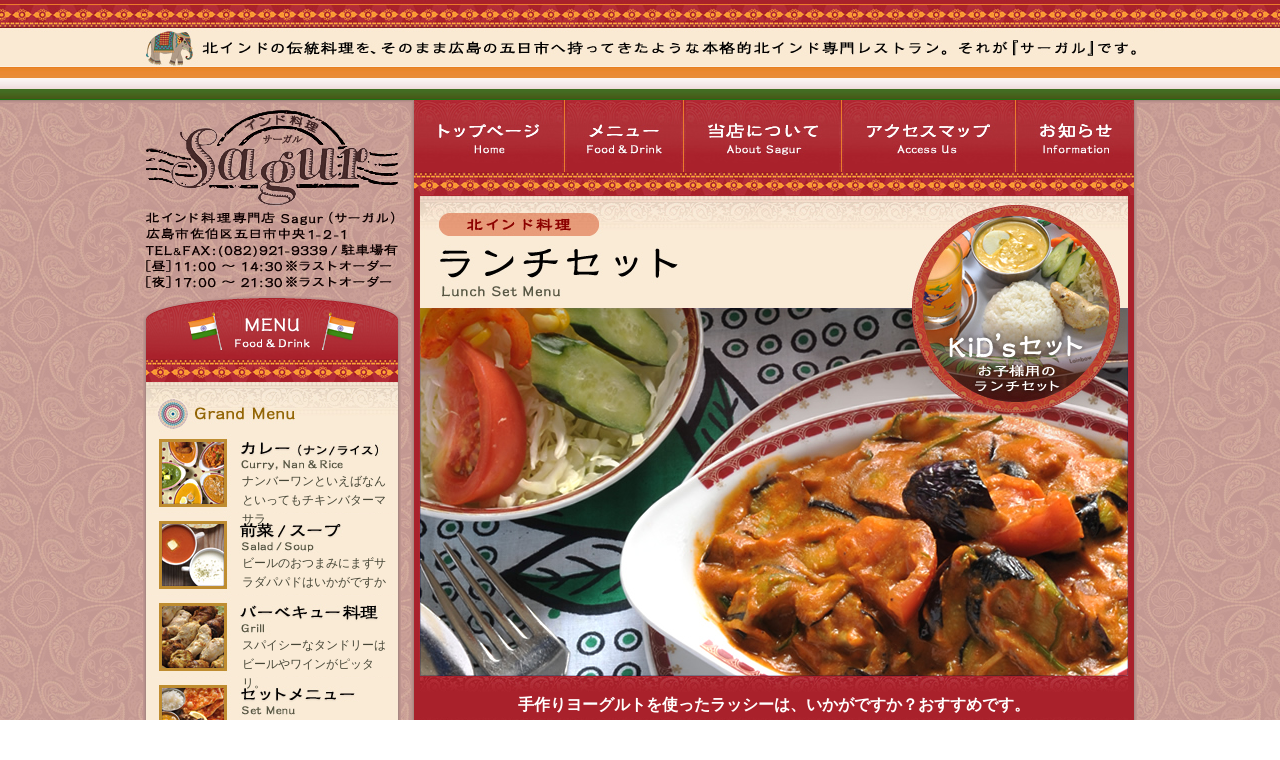

--- FILE ---
content_type: text/html; charset=UTF-8
request_url: https://sagur-hiroshima.jp/lunch.html
body_size: 3839
content:
<!DOCTYPE html><html><head><title>ランチセット - インド料理サーガル</title><meta name="viewport" content="width=device-width,initial-scale=1, maximum-scale=1, user-scalable=no;" />
<meta charset="utf-8" />
<meta name="robots" content="index,Follow" />
<meta name="keywords" content="カレー,インド,広島,佐伯区,五日市,サーガル,チャイ,ラッシー,ナン,タンドリー" />
<meta name="description" content="広島市佐伯区五日市にあるカレー専門店。インド人スタッフによる本場北インドカレー" />
<meta name="rating" content="General" />
<meta name="author" content="インド料理サーガル" />
<meta http-equiv="X-UA-Compatible" content="IE=EmulateIE8; IE=EmulateIE9" />
<meta property="og:title" content="インド料理サーガル" />
<meta property="og:type" content="website" />  
<meta property="og:url" content="http://sagur-hiroshima.jp/" />
<meta property="og:image" content="http://sagur-hiroshima.jp/images/sp/003.png" />
<meta property="og:site_name" content="インド料理サーガル" />  
<meta property="og:description" content="広島市佐伯区五日市にあるカレー専門店。インド人スタッフによる本場北インドカレー" />  
<link href="favicon.ico" rel="SHORTCUT ICON" />
<link rel="stylesheet" media="all" href="css/reset.css" />
<link rel="stylesheet" media="all" href="css/style.css" />
<link rel="stylesheet" href="js/slider-pro/slider-pro.min.css"/>
<script src="https://ajax.googleapis.com/ajax/libs/jquery/1.9.1/jquery.min.js"></script>
<script src="js/simplelib/simplelib.js?button,ie6PngFix,scroll"></script>
<script src="js/slider-pro/jquery.sliderPro.min.js"></script>
<script src="js/slider-pro/slider-pro.js"></script>
<script src="js/autoanchors/jquery.autoanchors-0.3.js"></script>
<script src="js/autoanchors/autoanchors.js"></script>
<script src="js/slidebox.js"></script>
<!--[if lt IE 9]>
<script src="http://html5shiv.googlecode.com/svn/trunk/html5.js"></script>
<script src="http://css3-mediaqueries-js.googlecode.com/svn/trunk/css3-mediaqueries.js"></script>
<![endif]-->
</head><body class="body_wrapper">	<div id="outerwrapper">		<!-- ヘッダ -->		<header>北インドの伝統料理を、そのまま広島の五日市へ持ってきた本格的北インド専門レストラン。それが『サーガル』です。</header>		<!-- メイン -->		<div id="Wrapper">			<div id="CenterColumn">				<!-- グローバルナビ -->				<nav>
	<dl>
		<dt class="slideopen"><span>menu</span></dt>
		<dd id="slidebox">
			<ul>
				<li class="glbmenu_01"><a href="index.html"><span>トップページ</span></a></li>
				<li class="glbmenu_02"><a href="curry.html"><span>メニュー</span></a></li>
				<li class="glbmenu_03"><a href="aboutsagur.html"><span>当店について</span></a></li>
				<li class="glbmenu_04"><a href="access.html"><span>アクセスマップ</span></a></li>
				<li class="glbmenu_05"><a href="information.html"><span>お知らせ</span></a></li>
			</ul>
		</dd>
	</dl>
</nav>
				<h1><img src="images/i012-61.jpg" width="726" height="504" alt="ランチ" /></h1>								<div id="menu_slogan_top"></div>				<div id="menu_slogan_desc">手作りヨーグルトを使ったラッシーは、いかがですか？おすすめです。</div>				<div id="menu_slogan_bottom"></div>								<div class="no_anchor"></div>				<section>					<div>					  <h3><img src="images/i016-61.jpg" width="726" height="72" alt="ランチセット" /><span>ランチセット</span></h3>					  <div class="content_notice">						  <p>※テイクアウト価格には容器代が含まれております。</p>					  </div>					  <div class="content_menu">						<dl class="menu_l">						  <dt class="owner_recommend">							<div class="name">ランチセット</div>							<div><div class="price">1,200円</div></div>						  </dt>						  <dd>						    <div>Lunch Set</div>							</dd>					    </dl>					  </div>											  <div class="comment_wrapper">						  <div class="lunch_top"></div>						  <div class="lunch_title"></div>						  <div class="lunch_desc">							<dl class="curry">							  <dt>カレー</dt>							  <dd>								<div class="en">Curry</div>								9種類のカレーの中からお選びいただけます。								<div class="detail">								  [A]チキン&nbsp;[B]マトン&nbsp;[C]キーマ&nbsp;[D]野菜&nbsp;[E]ポーク&nbsp;[F]シーフード[G]豆腐ときのこ&nbsp;[H]かぼちゃとにんじん&nbsp;[I]トマトとナスビ								</div>							  </dd>						    </dl>							<dl class="nan">								<dt>ナン&amp;ライス</dt>								<dd>									<div class="en">Nan &amp; Rice</div>									プレーンナンorライス									<div class="detail">+150円でお好きなナンに変更ができます。チーズナンとパランタへの変更のみ+180円。</div>								</dd>							</dl>							<dl class="salad">							  <dt>サラダ</dt>							  <dd>								<div class="en">Salad</div>								ドレッシングは３種類ご用意してます。								<div class="detail">							    </div>							  </dd>						    </dl>							<dl class="drink">							  <dt>ドリンク</dt>							  <dd>								<div class="en">Drink</div>								7種のドリンクの中からお選びいただけます。								<div class="detail">								  [A]コーヒー&nbsp;[B]チャイ&nbsp;[C]コーラ&nbsp;[D]オレンジジュース&nbsp;[E]ウーロン茶&nbsp;[F]ジンジャーエール&nbsp;[G]レモンスカッシュ<br />								  ＋100円で他のソフトドリンクに変更できます。							  </div>							  </dd>						    </dl>						  </div>						  <div class="lunch_bottom"></div>					 </div>												<ul class="lunch_notice">						  <li>150円プラスで「ナン」の変更ができます。チーズナンとパランタへの変更は180円プラスです。</li>						  <li>100円プラスでドリンクの変更ができます。</li>						  <li>ランチタイムは、平日の11:00AM～14:30PM（ラストオーダー）です。</li>						  <li>テイクアウト（お持ち帰り）もできます。スタッフへお申し付け下さい。</li>					  </ul>						<div class="comment_wrapper">							<div class="comment_top"></div>						  <div class="comment_desc">							<p>手作りヨーグルトを使ったラッシーは、いかがですか？おすすめです。<br />							  時には、チーズナンやバターたっぷりのパランタなどいかがですか？							</p>						  </div>						  <div class="comment_bottom"></div>						</div>					  <div class="hot_flavor_image"><img src="images/i029.jpg" alt="カレーの「辛さ」をお選びいただけます。" /></div>					  <div class="curry_footer_image"><img src="images/i021.jpg" alt="カレー" /></div>					  <div id="content_footer">						<ul>						  <li><a href="curry.html">カレー（ナン/ライス）</a></li>						  <li><a href="soup.html">前菜/スープ</a></li>						  <li><a href="bbq.html">バーベキュー料理</a></li>						  <li><a href="set.html">セットメニュー</a></li>						  <li class="last"><a href="drink.html">ドリンク</a></li>					    </ul>													<div id="pagetop"><a href="#outerwrapper" class="rollover scroll"><img src="images/b008.jpg" width="96" height="24" alt="PageTop" /></a></div>					  </div>				  </div>				</section>			</div>			<!-- 左カラム -->			<aside id="LeftColumn">	<div id="logo" class="pngfix">		<div>北インド料理専門店Sagur（サーガル）</div>		<div>広島県広島市佐伯区五日市中央1-2-1</div>		<div>TEL&amp;FAX082-921-9339&nbsp;駐車場有</div>		<div>[昼]11:00～14:30（ラストオーダー）</div>		<div>[夜]17:00～21:30（ラストオーダー）</div>	</div>	<div class="menu_title_sp">		<div><img src="images/sp/049.png" alt="" /></div>	</div>		<div class="menu_title pngfix"><span>MENU</span></div>	<div class="grand_title">Grand Menu</div>		<ul class="menu_menu">		<li class="menu01"><a href="curry.html"><span>カレー（ナン・ライス）</span>ナンバーワンといえばなんといってもチキンバターマサラ</a></li>		<li class="menu02"><a href="soup.html"><span>前菜・スープ</span>ビールのおつまみにまずサラダパパドはいかがですか</a></li>		<li class="menu03"><a href="bbq.html"><span>バーベキュー料理</span>スパイシーなタンドリーはビールやワインがピッタリ。</a></li>		<li class="menu04"><a href="set.html"><span>セットメニュー</span>お好きなドリンク・ナン・カレーの変更できます。</a></li>		<li class="menu05"><a href="drink.html"><span>ドリンク</span>なんといっても、おすすめは、ラッシー</a></li>	</ul>		<div class="menu_bottom"></div>		<div class="lunch_title">Lunch Menu</div>		<ul class="menu_menu">		<li class="menu06"><a href="lunch.html"><span>ランチセット各種</span>手作りヨーグルトを使ったラッシーは、いかがですか？</a></li>		<li class="menu07"><a href="speciallunch.html"><span>スペシャルランチセット</span>タンドリーチキンやサモサがついたお得なランチです。</a></li>	</ul>	<div class="other_title"><span></span></div>	<ul class="other_menu">		<li class="takeout"><a href="takeout.html"><span>テイクアウト</span></a></li>	</ul>	<div class="other_title"><span></span></div>	<div class="staff"><a href="aboutsagur.html"></a></div>		<div id="LeftBottom"></div></aside>		</div>		<!-- フッター -->		<footer>

	<div id="footer">

		<div id="footer_menu">

		<ul>

			<li><a href="index.html">トップページ</a></li>

			<li><a href="aboutsagur.html">インド料理専門店サーガルについて</a></li>
			<li class="last"><a href="access.html">当店への連絡とアクセス</a></li>
		</ul>

		</div>

		

		<div id="footer_address">

			インド料理専門店サーガル<br />

			〒731-5128&nbsp;広島県広島市佐伯区五日市中央1-2-1&nbsp;TEL:082-921-9339&nbsp;FAX:082-921-9339&nbsp;駐車場10台有り<br />

			営業時間：11:00～14:30（ラストオーダー）17:00～21:30（ラストオーダー）年中無休（元旦を除く）

		</div>

		

		<div id="copyright">Copyright &copy; 2013 Sagur All Right Reserved.</div>

	</div>

</footer>
	</div></body></html>

--- FILE ---
content_type: text/css
request_url: https://sagur-hiroshima.jp/css/reset.css
body_size: 775
content:
/*
This code authored by Eric Meyer.
http://meyerweb.com/eric/thoughts/2007/05/01/reset-reloaded/

The purpose of a reset file, stated in the words of Yahoo, "removes and neutralizes the 
inconsistent default styling of HTML elements, creating a level playing field across 
A-grade browsers and providing a sound foundation upon which you can explicitly 
declare your intentions." (see http://developer.yahoo.com/yui/reset/)
*/

html, body, div, span, applet, object, iframe,
h1, h2, h3, h4, h5, h6, p, blockquote, pre,
a, abbr, acronym, address, big, cite, code,
del, dfn, em, font, img, ins, kbd, q, s, samp,
small, strike, strong, sub, sup, tt, var,
dl, dt, dd, ol, ul, li,
fieldset, form, label, legend,
table, caption, tbody, tfoot, thead, tr, th, td {margin:0; padding:0; border:0; outline:0; font-weight:inherit; font-style:inherit; font-size:100%; font-family:inherit; vertical-align:baseline;}

/* remember to define focus styles! */
:focus {outline: 0;}

body {line-height:1;}

ol, ul {list-style:none;}

/* tables still need 'cellspacing="0"' in the markup */
table {border-collapse:separate; border-spacing:0;}

caption, th, td {text-align:left;font-weight:normal;}

blockquote:before, blockquote:after,
q:before, q:after {content: "";}

blockquote, q {quotes: "" "";}

/* HTML5�^�O�ݒ� */
article, aside, dialog, figure, footer, header, hgroup, menu, nav, section { display: block; }


--- FILE ---
content_type: text/css
request_url: https://sagur-hiroshima.jp/css/style.css
body_size: 7802
content:
/* 全般設定 */
body {
	background: #fff;
	line-height: 1.6em;
	color: #000;
	font-family: "ＭＳ Ｐゴシック"; 
	font-size: 100%;
}
body.body_wrapper {
	background: url(../images/i000-01.jpg) repeat;
}


@media screen and (max-width: 993px){
	body {
		font-family: "メイリオ", Meiryo, HiraKakuProN-W3; 
	    -webkit-text-size-adjust: 100%;
	    font-size: .875em;
	}
	body.body_wrapper {
		background: url(../images/sp/006.jpg) repeat;
		background-size: 142px 142px;
	}
}



a:link {
	text-decoration:underline;
	color: #0033fd;
}
a:visited {
	color: #777;
}
a:hover {
	color: #91b4eb;
}


h1, h2, h3 {
	line-height: 1.3em;
	font-family: "メイリオ", Meiryo;
	font-weight:bold;
}
h2 {
	clear:left;
}

@media screen and (max-width: 993px){
	h1 img, h2 img, h3 img {
		max-width: 100%;
		height:auto;
	}
}

p {
	margin-top: 12px;
	margin-bottom: 12px;
}


ol li {
	margin-left: 32px;
	list-style: decimal;
}



#outerwrapper {
	background: url(../images/i001.jpg) repeat-x;
}

@media screen and (max-width: 993px){
	#outerwrapper {
		max-width: 726px;
		background: url(../images/sp/i001.jpg) repeat-x;
		margin-right:auto;
		margin-left:auto;
		position:relative;
	}
}



/* ヘッダー */
header {
	width: 994px;
	height: 100px;
	background: url(../images/i002.jpg) no-repeat;
	margin-right:auto;
	margin-left:auto;
	text-indent: -9999px;
}

@media screen and (max-width: 993px){
	header {
		width: 100%;
		height: auto;
		background: url(../images/sp/003.png) no-repeat 50% 36px,
					url(../images/sp/001.png) repeat-x,
					url(../images/sp/005.png) repeat-x 0 bottom,
					url(../images/sp/002.png) repeat;
		background-size: 260px 120px, 142px 36px, 142px 52px, 142px 6px;
		padding-top: 156px;
		padding-bottom: 52px;
		text-indent: 0;
		text-align:center;
		color: #47231f;
		font-size: 1.142em;
	}
}



/* メイン */
#Wrapper {
	width: 994px;
	margin-right:auto;
	margin-left:auto;
}

@media screen and (max-width: 993px){
	#Wrapper {
		width: 100%;
	}
}



#CenterColumn {
	width: 726px;
	margin-bottom: 40px;
	float:right;
}

@media screen and (max-width: 993px){
	#CenterColumn {
		width: 100%;
		margin-bottom: 16px;
		float:none;
	}
}



/* グローバルナビ */
nav dl dt {
	display:none;
}
nav ul {
	height: 72px;
}
nav ul li {
	background: url(../images/i011.jpg) no-repeat top right;
	padding-right: 5px;
	float:left;
}
nav ul li.glbmenu_05 {
	background:none;
	padding-right: 0;
}
nav ul li a {
	height: 72px;
	display:block;
}
nav ul li.glbmenu_01 a {
	width: 151px;
	background: url(../images/b001-01.jpg) no-repeat;
}
nav ul li.glbmenu_01 a:hover {
	background: url(../images/b001-01o.jpg) no-repeat;
}
nav ul li.glbmenu_02 a {
	width: 114px;
	background: url(../images/b001-02.jpg) no-repeat;
}
nav ul li.glbmenu_02 a:hover {
	background: url(../images/b001-02o.jpg) no-repeat;
}
nav ul li.glbmenu_03 a {
	width: 153px;
	background: url(../images/b001-03.jpg) no-repeat;
}
nav ul li.glbmenu_03 a:hover {
	background: url(../images/b001-03o.jpg) no-repeat;
}
nav ul li.glbmenu_04 a {
	width: 169px;
	background: url(../images/b001-04.jpg) no-repeat;
}
nav ul li.glbmenu_04 a:hover {
	background: url(../images/b001-04o.jpg) no-repeat;
}
nav ul li.glbmenu_05 a {
	width: 119px;
	background: url(../images/b001-05.jpg) no-repeat;
}
nav ul li.glbmenu_05 a:hover {
	background: url(../images/b001-05o.jpg) no-repeat;
}

@media screen and (max-width: 993px){
	nav {
		width: 100%;
		position:absolute;
		top: 36px;
		right: 0;
		z-index: 1;
	}
	nav dl dt {
		width: 52px;
		height: 60px;
		background: url(../images/sp/004.png) no-repeat;
		background-size: 52px 120px;
		float:right;
		display:inline;
		cursor: pointer;
	}
	nav dl dt.slideclose {
		background-position: 0 -60px;
	}
	nav dl dd {
		width: 100%;
		clear:right;
		display:none;
	}
	nav dl dd ul li {
		background:none;
		padding-right: 0;
		float:none;
		line-height: 48px;
	}
	nav dl dd ul li a:link, nav dl dd ul li a:visited {
		width:auto;
		height: 48px;
		background: #6A97D2;
		padding-left: 12px;
		display:block;
		border-bottom: solid #4D82CA 1px;
		text-decoration:none;
		color: #FFFFFF;
	}
	nav ul li.glbmenu_01 a:hover, nav ul li.glbmenu_02 a:hover, nav ul li.glbmenu_03 a:hover, nav ul li.glbmenu_04 a:hover, nav ul li.glbmenu_05 a:hover {
		background: #6A97D2;
	}
	nav dl dd ul li.glbmenu_01 a:link, nav dl dd ul li.glbmenu_01 a:visited {
		border-top: solid #4D82CA 1px;
	}
}



/* 左カラム */
aside#LeftColumn {
	width: 258px;
	margin-bottom: 40px;
	float:left;
}
aside#LeftColumn .menu_title_sp {
	display:none;
}
aside#LeftColumn .menu_title {
	height: 96px;
	background: url(../images/i004.png) no-repeat;
	text-indent: -9999px;
}
aside#LeftColumn .grand_title {
	height: 48px;
	background: url(../images/i005.jpg) no-repeat;
	text-indent: -9999px;
}
aside#LeftColumn ul.menu_menu li {
	line-height: 1.2em;
}
aside#LeftColumn ul.menu_menu li a:link, aside#LeftColumn ul.menu_menu li a:visited {
	width: 144px;
	height: 42px;
	padding-top: 40px;
	padding-right: 15px;
	padding-left: 99px;
	display:block;
	text-decoration:none;
	color: #464637;
	font-size: .75em;
}
aside#LeftColumn ul.menu_menu li.menu01 a {
	background: url(../images/b002-01uo.jpg) no-repeat;
}
aside#LeftColumn ul.menu_menu li.menu02 a {
	background: url(../images/b002-02uo.jpg) no-repeat;
}
aside#LeftColumn ul.menu_menu li.menu03 a {
	background: url(../images/b002-03uo.jpg) no-repeat;
}
aside#LeftColumn ul.menu_menu li.menu04 a {
	background: url(../images/b002-04uo.jpg) no-repeat;
}
aside#LeftColumn ul.menu_menu li.menu05 a {
	background: url(../images/b002-05uo.jpg) no-repeat;
}
aside#LeftColumn ul.menu_menu li.menu06 a {
	background: url(../images/b002-06uo.jpg) no-repeat;
}
aside#LeftColumn ul.menu_menu li.menu07 a {
	background: url(../images/b002-07uo.jpg) no-repeat;
}
aside#LeftColumn ul.menu_menu li a:hover {
	background-position: 0 -82px;
	color: #ececfb;
}

aside#LeftColumn .menu_bottom {
	height: 38px;
	background: url(../images/i006.jpg) no-repeat;
}


aside#LeftColumn .lunch_title {
	height: 48px;
	background: url(../images/i007-01.jpg) no-repeat;
	text-indent: -9999px;
}


aside#LeftColumn .other_title {
	height: 41px;
	background: url(../images/i008.jpg) no-repeat;
}
aside#LeftColumn ul.other_menu {
	background: url(../images/i000-02.jpg) repeat-y;
}
aside#LeftColumn ul.other_menu li {
	margin-bottom: 9px;
}
aside#LeftColumn ul.other_menu li a {
	width: 258px;
	height: 96px;
	display:block;
}
aside#LeftColumn ul.other_menu li.takeout {
	margin-bottom: 0; /* クーポンを表示したら削除 */
}
aside#LeftColumn ul.other_menu li.takeout a {
	background: url(../images/b003.jpg) no-repeat;
}
aside#LeftColumn ul.other_menu li.coupon {
	margin-bottom: 0;
}
aside#LeftColumn ul.other_menu li.coupon a {
	background: url(../images/b004.jpg) no-repeat;
}


aside#LeftColumn .staff a:link, aside#LeftColumn .staff a:visited {
	width: 258px;
	height: 312px;
	background: url(../images/b005.jpg) no-repeat;
	display:block;
	color: #fff;
}


#LeftBottom {
	height:39px;
	background: url(../images/i009.jpg) no-repeat;
}

@media screen and (max-width: 993px){
	aside#LeftColumn {
		width:auto;
		margin-bottom: 20px;
		float:none;
	}
	aside#LeftColumn .news {
		color: #000;
		font-size: 1em;
	}
	aside#LeftColumn .menu_title_sp {
		display:inline;
	}
	aside#LeftColumn .menu_title_sp img {
		max-width: 100%;
		height:auto;
	}
	aside#LeftColumn .menu_title {
		display:none;
	}
	aside#LeftColumn .grand_title {
		height: 60px;
		background: url(../images/sp/027.png) no-repeat,
					url(../images/sp/026.png) repeat-y;
		background-size: 726px 60px, contain;
	}
	aside#LeftColumn ul.menu_menu {
		background: url(../images/sp/026.png) repeat-y;
		background-size:contain;
	}
	aside#LeftColumn ul.menu_menu li {
		font-size: 1em;
	}
	aside#LeftColumn ul.menu_menu li a:link, aside#LeftColumn ul.menu_menu li a:visited {
		width:auto;
		height: 136px;
		padding-top: 12px;
		padding-left: 180px;
		font-size: 1em;
		color: #333;
	}
	aside#LeftColumn ul.menu_menu li.menu01 a {
		background: url(../images/sp/028.png) no-repeat;
		background-size: 726px 136px;
	}
	aside#LeftColumn ul.menu_menu li.menu02 a {
		background: url(../images/sp/029.png) no-repeat;
		background-size: 726px 136px;
	}
	aside#LeftColumn ul.menu_menu li.menu03 a {
		background: url(../images/sp/030.png) no-repeat;
		background-size: 726px 136px;
	}
	aside#LeftColumn ul.menu_menu li.menu04 a {
		background: url(../images/sp/031.png) no-repeat;
		background-size: 726px 136px;
	}
	aside#LeftColumn ul.menu_menu li.menu05 a {
		background: url(../images/sp/032.png) no-repeat;
		background-size: 726px 136px;
	}
	aside#LeftColumn ul.menu_menu li.menu06 a {
		background: url(../images/sp/034.png) no-repeat;
		background-size: 726px 136px;
	}
	aside#LeftColumn ul.menu_menu li.menu07 {
		padding-bottom: 12px;
	}
	aside#LeftColumn ul.menu_menu li.menu07 a {
		background: url(../images/sp/050.png) no-repeat;
		background-size: 726px 136px;
	}

	aside#LeftColumn ul.menu_menu li a span {
		margin-bottom: 6px;
		display:block;
		color:#000;
		font-size: 1.142em;
	}

	aside#LeftColumn .menu_bottom {
		height: 0;
		background:none;
	}
	
	
	aside#LeftColumn .lunch_title {
		height: 60px;
		background: url(../images/sp/033.png) no-repeat,
					url(../images/sp/026.png) repeat-y;
		background-size: 726px 60px, contain;
	}
	
	
	aside#LeftColumn .other_title {
		height: 40px;
		background: url(../images/sp/035.png) no-repeat,
					url(../images/sp/037.png) no-repeat top right,
					url(../images/sp/026.png) repeat-y;
		background-size: 48px 40px, 48px 40px, contain;
		padding-right: 48px;
		padding-left: 48px;
	}
	aside#LeftColumn .other_title span {
		height: 40px;
		background: url(../images/sp/036.png) repeat-x;
		background-size: 2px 40px;
		display:block;
	}
	
	
	aside#LeftColumn ul.other_menu {
		background: url(../images/sp/026.png) repeat-y;
		background-size:contain;
	}
	aside#LeftColumn ul.other_menu li {
		width: 258px;
		margin-right:auto;
		margin-bottom: 12px;
		margin-left:auto;
	}
	aside#LeftColumn ul.other_menu li.takeout a {
		background: url(../images/sp/038.png) no-repeat;
		background-size: 258px 96px;
	}
	aside#LeftColumn ul.other_menu li.coupon a {
		background: url(../images/sp/039.png) no-repeat;
		background-size: 258px 96px;
	}


	aside#LeftColumn .staff {
		background: url(../images/sp/026.png) repeat-y;
		background-size:contain;
		padding-bottom: 56px;
	}
	aside#LeftColumn .staff a:link, aside#LeftColumn .staff a:visited {
		background: url(../images/sp/040.png) no-repeat;
		background-size: 258px 312px;
		margin-right:auto;
		margin-left:auto;
	}


	#LeftBottom {
		height: 56px;
		background: url(../images/sp/041.png) no-repeat;
		background-size:contain;
	}
}



/* ロゴ */
#logo {
	height: 188px;
	background: url(../images/i003.png) no-repeat;
}

@media screen and (max-width: 993px){
#logo {
	height: 0;
}
}



/* フッター */
footer {
	background: url(../images/i024.jpg) repeat-x;
	clear:both;
}


#footer {
	width: 994px;
	height: 142px;
	background: url(../images/i025.jpg) no-repeat;
	margin-right:auto;
	margin-left:auto;
	position:relative;
}


#footer_menu {
	position:relative;
}
#footer_menu ul {
	position:absolute;
	top: 13px;
	left: 165px;
}
#footer_menu ul li {
	background: url(../images/i026.jpg) no-repeat right;
	padding-right: 37px;
	float:left;
	line-height: 14px;
}
#footer_menu ul li.last {
	background: none;
	padding-right: 0;
}
#footer_menu ul li a:link, #footer_menu ul li a:visited {
	text-decoration:none;
	color: #fff;
	font-size: .75em;
}
#footer_menu ul li a:hover {
	color: #91b4eb;
}


#footer_address {
	position:absolute;
	bottom: 43px;
	left: 165px;
	line-height: 1.5em;
	color: #3f3000;
	font-family: "メイリオ", Meiryo;
	font-size: .75em;
}


#copyright {
	position:absolute;
	bottom: 43px;
	right: 0;
	line-height: 1.5em;
	color: #3f3000;
	font-family: "メイリオ", Meiryo;
	font-size: .75em;
}

@media screen and (max-width: 993px){
	footer {
		background:none;
	}

	#footer {
		width:auto;
		height:auto;
		background:none;
		position:static;
	}

	#footer_menu {
		background: url(../images/sp/042.png) repeat-x,
					url(../images/sp/043.png) repeat;
		background-size: 142px 8px, 142px 24px;
		padding-top: 8px;
		position:static;
	}
	#footer_menu ul {
		position:static;
		overflow:hidden;
	}
	#footer_menu ul li {
		background: url(../images/sp/044.png) no-repeat top right;
		background-size: 24px 24px;
		padding-right: 24px;
	}
	#footer_menu ul li a:link, #footer_menu ul li a:visited {
		padding-top: 5px;
		padding-bottom: 5px;
		display:block;
		line-height: 1em;
		color:#fcead1;
	}

	#footer_address {
		background: url(../images/sp/045.png) repeat-x,
					url(../images/sp/046.png) repeat;
		background-size: 142px 16px, 142px 6px;
		padding-top: 16px;
		position:static;
		clear:left;
		text-align:center;
		color:#000;
		font-size: .857em;
	}

	#copyright {
		background: url(../images/sp/047.png) repeat-x bottom,
					url(../images/sp/046.png) repeat;
		background-size: 142px 44px, 142px 6px;
		padding-bottom: 44px;
		position:static;
		text-align:center;
		color:#000;
		font-size: .857em;
	}
}



/* ---------------------------------------- トップページ ---------------------------------------- */
/* Slide Pro */
#top_slider_wrapper {
	padding-bottom: 112px;
	position: relative;
}
#top_slider {
	padding-top: 136px;
}
#top_slider_wrapper .cover {
	width: 726px;
	height: 752px;
	background: url(../images/i012-00.png) no-repeat;
	position: absolute;
	top: 0;
	left: 0;
}

@media screen and (max-width: 993px){
	#top_slider_wrapper {
		padding-bottom: 0;
	}
	#top_slider {
		padding-top: 19%;
	}
	#top_slider_wrapper .cover {
		width: 100%;
		height: auto;
		-webkit-background-size: contain;
		background-size: contain;
		padding-top: 103.6%;
	}
}


/* Sagurのスパイス */
#top_spice {
	padding-right: 9px;
	padding-left: 244px;
	position: absolute;
	top: 676px;
	left: 0;
}
#top_spice .desc {
	line-height: 1.5em;
	color: #fff;
	font-size: .87em;
}

@media screen and (max-width: 993px){
	#top_spice {
		padding-top: 18%;
		padding-right: 0;
		padding-left: 0;
		position: static;
	}
	#top_spice .desc {
		background: url(../images/sp/011.png) repeat-y;
		background-size:contain;
		padding: 8px 39px 16px;
		color: #fcead1;
		font-size: 1.143em;
	}
}


/* H1見出し */
h1.top_h1 {
	background: url(../images/i000-03.jpg) repeat-y;
	padding-right: 12px;
	text-align: right;
	color: #fff;
	font-size: .75em;
	font-weight: normal;
}

@media screen and (max-width: 993px){
	h1.top_h1 {
		color: #fcead1;
	}
}


/* 感染対策 */
#top_antivirus {
	height: 234px;
	background: url(../images/i010-01.png) no-repeat;
	padding-top: 54px;
}
#top_antivirus h2 {
	margin-bottom: 16px;
	text-align: center;
}
#top_antivirus ol {
	margin-left: 118px;
}
#top_antivirus li {
	line-height: 1.545em;
	font-size: 1.375em;
}

@media screen and (max-width: 480px){
	#top_antivirus {
		height: auto;
		background: url(../images/i010-01.png) no-repeat,
				     url(../images/sp/011.png) repeat-y;
		-webkit-background-size: cover, contain;
		background-size: cover, contain;
		padding-top: 20px;
		padding-bottom: 20px;
	}
	#top_antivirus h2 {
		margin-bottom: 8px;
		padding-right: 39px;
		padding-left: 39px;
	}
	#top_antivirus ol {
		margin-right: 20px;
		margin-left: 20px;
	}
	#top_antivirus li {
		line-height: 1.429em;
		font-size: 1em;
	}
}


/* 非表示 */
aside#LeftColumn ul.menu_menu li a span, aside#LeftColumn ul.other_menu li a span,
#bbq ul.anchor_menu li a span, #curry ul.anchor_menu li a span, #drink ul.anchor_menu li a span, h3 span, #logo div, 
nav dl dt span, nav ul li a span,
#set ul.anchor_menu li a span, #soup ul.anchor_menu li a span {
	width: 0;
	height: 0;
	position:absolute;
	overflow:hidden;
}

@media screen and (max-width: 993px){
	aside#LeftColumn ul.menu_menu li a span, #bbq ul.anchor_menu li a span, #curry ul.anchor_menu li a span, #drink ul.anchor_menu li a span,
	nav ul li a span, #set ul.anchor_menu li a span, #soup ul.anchor_menu li a span {
		width:auto;
		height:auto;
		position:static;
	}
}


/* 画像 */
img {
	vertical-align:bottom;
}


/* テキスト */
.bold {
	font-weight: bold;
}



/* 共通　メニュースローガン */
#menu_slogan_top {
	height: 16px;
	background: url(../images/i013.jpg) no-repeat;
}
#menu_slogan_desc {
	background: url(../images/i000-03.jpg) repeat-y;
	text-align:center;
	color: #fff;
	font-weight:bold;
}
#menu_slogan_bottom {
	height: 16px;
	background: url(../images/i014.jpg) no-repeat;
}

@media screen and (max-width: 993px){
	#menu_slogan_top {
		background: url(../images/sp/010.png) repeat-y;
		background-size:contain;
	}
	#menu_slogan_desc {
		background: url(../images/sp/011.png) repeat-y;
		background-size:contain;
		color: #fcead1;
		font-size: 1.142em;
	}
	#menu_slogan_bottom {
		background: url(../images/sp/012.png) repeat-y;
		background-size:contain;
	}
}


/* 共通　アンカーなし */
.no_anchor {
	height: 64px;
	background: url(../images/i000-04.jpg) repeat-y;
}

@media screen and (max-width: 993px){
	.no_anchor {
		height: 32px;
		background: url(../images/i000-04.jpg) repeat-y;
		background-size:contain;
	}
}



/* 共通　メニュー */
.content_notice {
	background: url(../images/i000-04.jpg) repeat-y;
	padding-right: 39px;
	padding-bottom: 20px;
	padding-left: 39px;
}
.content_notice p {
	margin-top: 0;
	margin-bottom: 0;
	text-align: right;
	font-size: .875em;
}
.content_menu {
	background: url(../images/i000-05.jpg) repeat-y;
	overflow:hidden;
	_zoom: 1;
}
.content_menu dl {
	width: 282px;
}
.content_menu dl.menu_l {
	padding-left: 39px;
	clear: both;
	float:left;
}
.content_menu dl.menu_r {
	padding-right: 39px;
	float:right;
}
.content_menu dl dt {
	min-height: 51px;
	margin-bottom: 5px;
	padding-top: 18px;
	overflow:hidden;
	_zoom: 1;
	display: -webkit-box;
	display: -ms-flexbox;
	display: flex;
	-webkit-box-pack: justify;
	-ms-flex-pack: justify;
	justify-content: space-between;
   	font-size: .87em;
	font-weight:bold;
}
.content_menu dl dt.owner_recommend {
	background: url(../images/i018.jpg) no-repeat;
}
.content_menu dl dt.popularno1 {
	background: url(../images/i045.jpg) no-repeat;
}
.content_menu dl dt .name {
	float: left;
}/* For IE11 */
.content_menu dl dt .price {
	text-indent: .6em;
}
.content_menu dl dd {
	margin-top: -25px;
	margin-bottom: 19px;
	clear:both;
	line-height: 1.2em;
	color: #663300;
	font-size: .75em;
}
.content_menu dl dd div {
	margin-bottom: 7px;
	color: #946500;
}
.content_menu dl dd .photo {
	margin-top: 19px;
	margin-bottom: 0;
}

@media screen and (max-width: 993px){
	.content_notice {
		background: url(../images/sp/i000-05.png) repeat-y;
		background-size: contain;
	}
	.content_notice p {
		text-align: left;
	}
	
	.content_menu {
		background: url(../images/sp/i000-05.png) repeat-y;
		background-size: contain;
	}
	.content_menu dl {
		width:auto;
	}
	.content_menu dl.menu_l {
		padding-right: 39px;
		padding-left: 39px;
		float:none;
	}
	.content_menu dl.menu_r {
		padding-right: 39px;
		padding-left: 39px;
		float:none;
	}
	.content_menu dl dt {
		margin-bottom: 5px;
		padding-top: 18px;
		overflow:hidden;
		_zoom: 1;
		font-size: .87em;
		font-weight:bold;
	}
	.content_menu dl dt.owner_recommend {
		background: url(../images/i018.jpg) no-repeat;
	}
	.content_menu dl dt.popularno1 {
		background: url(../images/i045.jpg) no-repeat;
	}
	.content_menu dl dt .name {
		float:left;
	}
	.content_menu dl dt .price {
		text-indent: 1em;
	}
	.content_menu dl dd {
		margin-bottom: 19px;
		clear:both;
		line-height: 1.2em;
		color: #663300;
		font-size: .75em;
	}
	.content_menu dl dd div {
		margin-bottom: 7px;
		color: #946500;
	}
	.content_menu dl dd .photo {
		margin-top: 19px;
		margin-bottom: 0;
	}
}


/* 共通　コメント */
.comment_top {
	height: 56px;
	background: url(../images/i019.jpg) no-repeat;
}
.comment_desc {
	background: url(../images/i000-06.jpg) repeat-y;
	padding-right: 55px;
	padding-left: 55px;
}
.comment_desc p {
	margin-top: 0;
	margin-bottom: 0;
	padding-top: 12px;
	padding-bottom: 12px;
}
.comment_bottom {
	height: 24px;
	background: url(../images/i020.jpg) no-repeat;
}

@media screen and (max-width: 993px){
	.comment_wrapper {
		background: url(../images/sp/i000-05.png) repeat-y;
		background-size: contain;
	}
	.comment_top {
		height: 8px;
		background: #F9E3BF;
		margin-right: 16px;
		margin-left: 16px;
		border-top: solid #A9212B 1px;
		border-right: solid #A9212B 1px;
		border-left: solid #A9212B 1px;
		border-top-left-radius: 8px;
		border-top-right-radius: 8px;
	}
	.comment_desc {
		background: #F9E3BF;
		margin-right: 16px;
		margin-left: 16px;
		padding-right: 28px;
		padding-left: 28px;
		border-right: solid #A9212B 1px;
		border-left: solid #A9212B 1px;
	}
	.comment_bottom {
		height: 8px;
		background: #F9E3BF;
		margin-right: 16px;
		margin-left: 16px;
		border-right: solid #A9212B 1px;
		border-bottom: solid #A9212B 1px;
		border-left: solid #A9212B 1px;
		border-bottom-left-radius: 8px;
		border-bottom-right-radius: 8px;
	}
}


/* 共通　ページトップ */
.content_pagetop {
	height: 44px;
	background: url(../images/i000-04.jpg) repeat-y;
	padding-top: 20px;
	padding-right: 39px;
}
.content_pagetop a {
	width: 80px;
	height: 16px;
	float:right;
	display:block;
	line-height: 16px;
}

@media screen and (max-width: 993px){
	.content_pagetop {
		background: url(../images/i000-04.jpg) repeat-y;
		background-size: contain;
	}
	.content_pagetop a {
		width: 80px;
		height: 16px;
		float:right;
		display:block;
		line-height: 16px;
	}
}


/* 共通　フッター */
#content_footer {
	height: 91px;
	background: url(../images/i022.jpg) no-repeat;
	padding-right: 15px;
	padding-left: 15px;
}
#content_footer ul {
	padding-top: 34px;
	float:left;
}
#content_footer ul li {
	background: url(../images/i023.jpg) no-repeat right;
	padding-right: 36px;
	float:left;
	line-height: 14px;
}
#content_footer ul li.last {
	background:none;
	padding-right: 0;
}
#content_footer ul li a:link, #content_footer ul li a:visited {
	text-decoration:none;
	color: #fff;
	font-size: .75em;
}
#content_footer ul li a:hover {
	text-decoration:underline;
	color: #91b4eb;
}

#pagetop {
	padding-top: 28px;
	float:right;
}
#pagetop a {
	width: 96px;
	height: 24px;
	display:block;
}

@media screen and (max-width: 993px){
	#content_footer {
		height:auto;
		background: url(../images/i022.jpg) no-repeat bottom left,
					url(../images/sp/011.png) repeat-y;
		background-size: contain, contain;
		padding-bottom: 40px;
		overflow:hidden;
	}
	#content_footer ul {
		width: 65%;
	}
	#content_footer ul li a:link, #content_footer ul li a:visited {
		color: #fcead1;
	}
}



/* カレー＆ナン・ライス */
#curry ul.anchor_menu li {
	float:left;
}
#curry ul.anchor_menu li a {
	width: 242px;
	height: 138px;
	display:block;
}
#curry ul.anchor_menu li.menu1 a {
	height: 276px;
	background: url(../images/b006-11uo.jpg) no-repeat;
}
#curry ul.anchor_menu li.menu2 a {
	background: url(../images/b006-12uo.jpg) no-repeat;
}
#curry ul.anchor_menu li.menu3 a {
	background: url(../images/b006-13uo.jpg) no-repeat;
}
#curry ul.anchor_menu li.menu4 a {
	background: url(../images/b006-14uo.jpg) no-repeat;
}
#curry ul.anchor_menu li.menu5 a {
	background: url(../images/b006-15uo.jpg) no-repeat;
}
#curry ul.anchor_menu li.menu6 a {
	width: 363px;
	background: url(../images/b006-16uo.jpg) no-repeat;
}
#curry ul.anchor_menu li.menu7 a {
	width: 363px;
	background: url(../images/b006-17uo.jpg) no-repeat;
}
#curry ul.anchor_menu li.menu1 a:hover {
	background-position: 0 -276px;
}
#curry ul.anchor_menu li.menu2 a:hover, #curry ul.anchor_menu li.menu3 a:hover, #curry ul.anchor_menu li.menu4 a:hover, #curry ul.anchor_menu li.menu5 a:hover,
#curry ul.anchor_menu li.menu6 a:hover, #curry ul.anchor_menu li.menu7 a:hover {
	background-position: 0 -138px;
}

@media screen and (max-width: 993px){
	#curry ul.anchor_menu li {
		background: url(../images/sp/021.png) no-repeat top right,
					url(../images/sp/020.png) repeat-x;
		background-size: 48px 102px, 2px 102px;
		float:none;
	}
	#curry ul.anchor_menu li a {
		width:auto;
		height: 102px;
		padding-left: 132px;
		line-height: 102px;
		text-decoration:none;
		color: #fcead1;
	}
	#curry ul.anchor_menu li.menu1 a {
		height: 102px;
		background: url(../images/sp/013.jpg) no-repeat;
		background-size: 120px 102px;
	}
	#curry ul.anchor_menu li.menu2 a {
		background: url(../images/sp/014.jpg) no-repeat;
		background-size: 120px 102px;
	}
	#curry ul.anchor_menu li.menu3 a {
		background: url(../images/sp/015.jpg) no-repeat;
		background-size: 120px 102px;
	}
	#curry ul.anchor_menu li.menu4 a {
		background: url(../images/sp/016.jpg) no-repeat;
		background-size: 120px 102px;
	}
	#curry ul.anchor_menu li.menu5 a {
		background: url(../images/sp/017.jpg) no-repeat;
		background-size: 120px 102px;
	}
	#curry ul.anchor_menu li.menu6 a {
		width:auto;
		background: url(../images/sp/018.jpg) no-repeat;
		background-size: 120px 102px;
	}
	#curry ul.anchor_menu li.menu7 a {
		width:auto;
		background: url(../images/sp/019.jpg) no-repeat;
		background-size: 120px 102px;
	}
	#curry ul.anchor_menu li.menu1 a:hover {
		background-position: 0 0;
	}
	#curry ul.anchor_menu li.menu2 a:hover, #curry ul.anchor_menu li.menu3 a:hover, #curry ul.anchor_menu li.menu4 a:hover, #curry ul.anchor_menu li.menu5 a:hover,
	#curry ul.anchor_menu li.menu6 a:hover, #curry ul.anchor_menu li.menu7 a:hover {
		background-position: 0 0;
	}
}


.curry_footer_image img {
	width: 726px;
	height: 434px;
}

@media screen and (max-width: 993px){
	.curry_footer_image img {
		max-width: 100%;
		height:auto;
	}
}



/* 前菜・スープ */
#soup ul.anchor_menu li {
	float:left;
}
#soup ul.anchor_menu li a {
	width: 363px;
	height: 138px;
	display:block;
}
#soup ul.anchor_menu li.menu1 a {
	background: url(../images/b006-21uo.jpg) no-repeat;
}
#soup ul.anchor_menu li.menu2 a {
	background: url(../images/b006-22uo.jpg) no-repeat;
}
#soup ul.anchor_menu li.menu1 a:hover, #soup ul.anchor_menu li.menu2 a:hover {
	background-position: 0 -138px;
}

@media screen and (max-width: 993px){
	#soup ul.anchor_menu li {
		background: url(../images/sp/021.png) no-repeat top right,
					url(../images/sp/020.png) repeat-x;
		background-size: 48px 102px, 2px 102px;
		float:none;
	}
	#soup ul.anchor_menu li a {
		width:auto;
		height: 102px;
		padding-left: 132px;
		line-height: 102px;
		text-decoration:none;
		color: #fcead1;
	}
	#soup ul.anchor_menu li.menu1 a {
		background: url(../images/sp/052.jpg) no-repeat;
		background-size: 120px 102px;
	}
	#soup ul.anchor_menu li.menu2 a {
		background: url(../images/sp/053.jpg) no-repeat;
		background-size: 120px 102px;
	}
	#soup ul.anchor_menu li.menu1 a:hover, #soup ul.anchor_menu li.menu2 a:hover {
		background-position: 0 0;
	}
}



/* バーベキュー */
#bbq ul.anchor_menu li {
	float:left;
}
#bbq ul.anchor_menu li a {
	width: 363px;
	height: 138px;
	display:block;
}
#bbq ul.anchor_menu li.menu1 a {
	background: url(../images/b006-31uo.jpg) no-repeat;
}
#bbq ul.anchor_menu li.menu2 a {
	background: url(../images/b006-32uo.jpg) no-repeat;
}
#bbq ul.anchor_menu li.menu1 a:hover, #bbq ul.anchor_menu li.menu2 a:hover {
	background-position: 0 -138px;
}

@media screen and (max-width: 993px){
	#bbq ul.anchor_menu li {
		background: url(../images/sp/021.png) no-repeat top right,
					url(../images/sp/020.png) repeat-x;
		background-size: 48px 102px, 2px 102px;
		float:none;
	}
	#bbq ul.anchor_menu li a {
		width:auto;
		height: 102px;
		padding-left: 132px;
		line-height: 102px;
		text-decoration:none;
		color: #fcead1;
	}
	#bbq ul.anchor_menu li.menu1 a {
		background: url(../images/sp/054.jpg) no-repeat;
		background-size: 120px 104px;
	}
	#bbq ul.anchor_menu li.menu2 a {
		background: url(../images/sp/055.jpg) no-repeat;
		background-size: 120px 104px;
	}
	#bbq ul.anchor_menu li.menu1 a:hover, #bbq ul.anchor_menu li.menu2 a:hover {
		background-position: 0 0;
	}
}



/* セット */
#set ul.anchor_menu li {
	float:left;
}
#set ul.anchor_menu li a {
	width: 242px;
	height: 276px;
	display:block;
}
#set ul.anchor_menu li.menu1 a {
	background: url(../images/b006-41uo.jpg) no-repeat;
}
#set ul.anchor_menu li.menu2 a {
	background: url(../images/b006-42uo.jpg) no-repeat;
}
#set ul.anchor_menu li.menu3 a {
	background: url(../images/b006-43uo.jpg) no-repeat;
}
#set ul.anchor_menu li.menu4 a {
	width: 363px;
	height: 138px;
	background: url(../images/b006-44uo.jpg) no-repeat;
}
#set ul.anchor_menu li.menu5 a {
	width: 363px;
	height: 138px;
	background: url(../images/b006-45uo.jpg) no-repeat;
}
#set ul.anchor_menu li.menu1 a:hover, #set ul.anchor_menu li.menu2 a:hover, #set ul.anchor_menu li.menu3 a:hover {
	background-position: 0 -276px;
}
#set ul.anchor_menu li.menu4 a:hover, #set ul.anchor_menu li.menu5 a:hover {
	background-position: 0 -138px;
}

@media screen and (max-width: 993px){
	#set ul.anchor_menu li {
		background: url(../images/sp/021.png) no-repeat top right,
					url(../images/sp/020.png) repeat-x;
		background-size: 48px 102px, 2px 102px;
		float:none;
	}
	#set ul.anchor_menu li a {
		width:auto;
		height: 102px;
		padding-left: 132px;
		line-height: 102px;
		text-decoration:none;
		color: #fcead1;
	}
	#set ul.anchor_menu li.menu1 a {
		background: url(../images/sp/056.jpg) no-repeat;
		background-size: 120px 104px;
	}
	#set ul.anchor_menu li.menu2 a {
		background: url(../images/sp/057.jpg) no-repeat;
		background-size: 120px 104px;
	}
	#set ul.anchor_menu li.menu3 a {
		background: url(../images/sp/058.jpg) no-repeat;
		background-size: 120px 104px;
	}
	#set ul.anchor_menu li.menu4 a {
		width:auto;
		height:auto;
		background: url(../images/sp/059.jpg) no-repeat;
		background-size: 120px 104px;
	}
	#set ul.anchor_menu li.menu5 a {
		width:auto;
		height:auto;
		background: url(../images/sp/060.jpg) no-repeat;
		background-size: 120px 104px;
	}
	#set ul.anchor_menu li.menu1 a:hover, #set ul.anchor_menu li.menu2 a:hover, #set ul.anchor_menu li.menu3 a:hover,
	#set ul.anchor_menu li.menu4 a:hover, #set ul.anchor_menu li.menu5 a:hover {
		background-position: 0 0;
	}
}



/* ドリンク */
#drink ul.anchor_menu li {
	float:left;
}
#drink ul.anchor_menu li a {
	width: 242px;
	height: 138px;
	display:block;
}
#drink ul.anchor_menu li.menu1 a {
	height: 276px;
	background: url(../images/b006-51uo.jpg) no-repeat;
}
#drink ul.anchor_menu li.menu2 a {
	background: url(../images/b006-52uo.jpg) no-repeat;
}
#drink ul.anchor_menu li.menu3 a {
	background: url(../images/b006-53uo.jpg) no-repeat;
}
#drink ul.anchor_menu li.menu4 a {
	background: url(../images/b006-54uo.jpg) no-repeat;
}
#drink ul.anchor_menu li.menu5 a {
	background: url(../images/b006-55uo.jpg) no-repeat;
}
#drink ul.anchor_menu li.menu1 a:hover {
	background-position: 0 -276px;
}
#drink ul.anchor_menu li.menu2 a:hover, #drink ul.anchor_menu li.menu3 a:hover, #drink ul.anchor_menu li.menu4 a:hover, #drink ul.anchor_menu li.menu5 a:hover {
	background-position: 0 -138px;
}

@media screen and (max-width: 993px){
	#drink ul.anchor_menu li {
		background: url(../images/sp/021.png) no-repeat top right,
					url(../images/sp/020.png) repeat-x;
		background-size: 48px 102px, 2px 102px;
		float:none;
	}
	#drink ul.anchor_menu li a {
		width:auto;
		height: 102px;
		padding-left: 132px;
		line-height: 102px;
		text-decoration:none;
		color: #fcead1;
	}
	#drink ul.anchor_menu li.menu1 a {
		height:auto;
		background: url(../images/sp/061.jpg) no-repeat;
		background-size: 120px 104px;
	}
	#drink ul.anchor_menu li.menu2 a {
		background: url(../images/sp/062.jpg) no-repeat;
		background-size: 120px 104px;
	}
	#drink ul.anchor_menu li.menu3 a {
		background: url(../images/sp/063.jpg) no-repeat;
		background-size: 120px 104px;
	}
	#drink ul.anchor_menu li.menu4 a {
		background: url(../images/sp/064.jpg) no-repeat;
		background-size: 120px 104px;
	}
	#drink ul.anchor_menu li.menu5 a {
		background: url(../images/sp/065.jpg) no-repeat;
		background-size: 120px 104px;
	}
	#drink ul.anchor_menu li.menu1 a:hover, #drink ul.anchor_menu li.menu2 a:hover, #drink ul.anchor_menu li.menu3 a:hover,
	#drink ul.anchor_menu li.menu4 a:hover, #drink ul.anchor_menu li.menu5 a:hover {
		background-position: 0 0;
	}
}



/* ランチセット */
.lunch_top {
	height: 56px;
	background: url(../images/i019.jpg) no-repeat;
}
.lunch_title {
	height: 48px;
	background: url(../images/i031-01.jpg) no-repeat;
}
.lunch_desc {
	background: url(../images/i000-06.jpg) repeat-y;
	padding-right: 63px;
	padding-left: 63px;
	overflow:hidden;
	_zoom: 1;
}
.lunch_desc dl {
	width: 288px;
	padding-top: 15px;
}
.lunch_desc dl.curry {
	background: url(../images/i028-61.jpg) no-repeat;
	float:left;
}
.lunch_desc dl.nan {
	background: url(../images/i028-62.jpg) no-repeat;
	float:right;
}
.lunch_desc dl.salad {
	background: url(../images/i028-63.jpg) no-repeat;
	float:left;
}
.lunch_desc dl.drink {
	background: url(../images/i028-64.jpg) no-repeat;
	float:right;
}
.lunch_desc dl dt {
	line-height: 1em;
	text-indent: 15px;
	font-size: .87em;
	font-weight:bold;
}
.lunch_desc dl dd {
	margin-bottom: 20px;
	padding-top: 5px;
	padding-left: 15px;
	color: #663300;
	font-size: .75em;
}
.lunch_desc dl dd .en {
	line-height: 1em;
	color: #946500;
}
.lunch_desc dl dd .detail {
	height: 45px;
	margin-top: 120px;
	margin-left: -15px;
	line-height: 1.3em;
}
.lunch_bottom {
	height: 24px;
	background: url(../images/i020.jpg) no-repeat;
}

ul.lunch_notice {
	background: url(../images/i000-04.jpg) repeat-y;
	padding: 24px 39px 48px;
}
ul.lunch_notice li {
	background: url(../images/i027-02.jpg) no-repeat;
	margin-bottom: 14px;
	padding-left: 20px;
	line-height: 1em;
	color: #3f1000;
	font-size: .82em;
}

.hot_flavor_image {
	background: url(../images/i000-04.jpg) repeat-y;
	padding-top: 48px;
	padding-bottom: 64px;
}
.hot_flavor_image img {
	width: 726px;
	height: 248px;
}

@media screen and (max-width: 993px){
	.lunch_top {
		height: 8px;
		background: #F9E3BF;
		margin-right: 16px;
		margin-left: 16px;
		border-top: solid #A9212B 1px;
		border-right: solid #A9212B 1px;
		border-left: solid #A9212B 1px;
		border-top-left-radius: 8px;
		border-top-right-radius: 8px;
	}
	.lunch_title {
		height: 0;
		background:none;
	}
	.lunch_desc {
		background: #F9E3BF;
		margin-right: 16px;
		margin-left: 16px;
		padding-right: 0;
		padding-left: 16px;
		border-right: solid #A9212B 1px;
		border-left: solid #A9212B 1px;
	}
	.lunch_desc dl.nan {
		float:left;
	}
	.lunch_desc dl.drink {
		float:left;
	}
	.lunch_bottom {
		height: 8px;
		background: #F9E3BF;
		margin-right: 16px;
		margin-left: 16px;
		border-bottom: solid #A9212B 1px;
		border-right: solid #A9212B 1px;
		border-left: solid #A9212B 1px;
		border-bottom-left-radius: 8px;
		border-bottom-right-radius: 8px;
	}
	ul.lunch_notice {
		background: url(../images/i000-04.jpg) repeat-y;
		background-size: contain;
		padding: 24px 16px 48px;
	}
	ul.lunch_notice li {
		font-size: .929em;
	}

	.hot_flavor_image {
		background: url(../images/i000-04.jpg) repeat-y;
		background-size: contain;
		padding-top: 48px;
		padding-bottom: 64px;
	}
	.hot_flavor_image img {
		max-width: 100%;
		height:auto;
	}
}



/* インド料理サーガル */
.aboutsagur_wrapper {
	background: url(../images/i000-07.jpg) repeat-y;
	padding-right: 39px;
	padding-left: 39px;
	overflow:hidden;
	_zoom: 1;
}
.aboutsagur_l {
	width: 378px;
	background: url(../images/i037.jpg) no-repeat;
	padding-top: 15px;
	float:left;
}
.aboutsagur_l h3 {
	color: #a42832;
	font-size: 1.13em;
}
.aboutsagur_l .desc {
	background: url(../images/i038.jpg) no-repeat;
	padding-top: 36px;
	padding-bottom: 64px;
	font-size: .82em;
}
.aboutsagur_l .bottom {
	height: 5px;
	background: url(../images/i032.jpg) no-repeat;
	margin-bottom: 32px;
}
.aboutsagur_l ul {
	margin-top: 24px;
}
.aboutsagur_l ul li {
	background: url(../images/i027-01.jpg) no-repeat;
	margin-bottom: 10px;
	line-height: 1em;
	text-indent: 20px;
	font-size: .82em;
}
.aboutsagur_l dl {
	line-height: 1em;
	font-size: .82em;
}
.aboutsagur_l dl dt {
	width: 8em;
	margin-bottom: 10px;
	clear:left;
	float:left;
}
.aboutsagur_l dl dd {
	margin-bottom: 10px;
}
.aboutsagur_r {
	width: 208px;
	padding: 4px;
	float:right;
}

.aboutsagur_top {
	height: 32px;
	background: url(../images/i034.jpg) no-repeat;
}
.aboutsagur_title {
	background: url(../images/i000-08.jpg) repeat-y;
	text-align:center;
	line-height: 1.3em;
	color: #fff;
	font-size: 1.13em;
	font-weight:bold;
}
.aboutsagur_desc {
	background: url(../images/i000-08.jpg) repeat-y;
	padding-top: 28px;
	padding-right: 63px;
	padding-left: 63px;
	color: #fff;
	font-size: .82em;
}
.aboutsagur_bottom {
	height: 24px;
	background: url(../images/i036.jpg) no-repeat;
}


@media screen and (max-width: 993px){
	.aboutsagur_wrapper {
		background: url(../images/sp/i000-05.png) repeat-y;
		background-size: contain;
	}
	.aboutsagur_l {
		width:auto;
		float:none;
		background: url(../images/i037.jpg) repeat-x;
	}
	.aboutsagur_l h3 {
		font-size: 1em;
	}
	.aboutsagur_l .desc {
		background: url(../images/i038.jpg) repeat-x;
		padding-top: 18px;
		padding-bottom: 32px;
	}
	.aboutsagur_l .bottom {
		background: url(../images/i032.jpg) repeat-x;
		margin-bottom: 16px;
	}
	.aboutsagur_l dl dt {
		width:auto;
		float:none;
	}

	.aboutsagur_r {
		width:auto;
		float:none;
	}
	.aboutsagur_r img {
		border-right: solid #A9212B 2px;
		border-left: solid #A9212B 2px;
	}
	.aboutsagur_r img:first-child {
		border-top: solid #A9212B 2px;
	}
	.aboutsagur_r img:last-child {
		border-bottom: solid #A9212B 2px;
	}

	.aboutsagur_wrapper_02 {
		background: url(../images/sp/i000-05.png) repeat-y;
		background-size: contain;
	}
	.aboutsagur_top {
		height: 8px;
		background: #A9212B;
		margin-right: 16px;
		margin-left: 16px;
		border-top: solid #A9212B 1px;
		border-right: solid #A9212B 1px;
		border-left: solid #A9212B 1px;
		border-top-left-radius: 8px;
		border-top-right-radius: 8px;
	}
	.aboutsagur_title {
		background: #A9212B;
		margin-right: 16px;
		margin-left: 16px;
		border-right: solid #A9212B 1px;
		border-left: solid #A9212B 1px;
		font-size: 1em;
	}
	.aboutsagur_desc {
		background: #A9212B;
		margin-right: 16px;
		margin-left: 16px;
		border-right: solid #A9212B 1px;
		border-left: solid #A9212B 1px;
		padding-top: 28px;
		padding-right: 32px;
		padding-left: 32px;
	}
	.aboutsagur_desc img {
		max-width: 100%;
		height:auto;
	}
	.aboutsagur_bottom {
		height: 8px;
		background: #A9212B;
		margin-right: 16px;
		margin-left: 16px;
		border-bottom: solid #A9212B 1px;
		border-right: solid #A9212B 1px;
		border-left: solid #A9212B 1px;
		border-bottom-left-radius: 8px;
		border-bottom-right-radius: 8px;
	}
}



/* アクセスマップ */
.access_wrapper {
	background: url(../images/i000-04.jpg) repeat-y;
}
.access_desc {
	background: url(../images/i039-01.jpg) no-repeat 39px 0;
	padding: 15px 39px 36px;
}
.access_desc h3 {
	color: #a42832;
	font-size: 1.13em;
}
.access_desc dl {
	background: url(../images/i040-01.jpg) no-repeat;
	padding-top: 51px;
	line-height: 1em;
	font-size: .82em;
}
.access_desc dl dt {
	width: 8em;
	margin-bottom: 10px;
	clear:left;
	float:left;
}
.access_desc dl dd {
	margin-bottom: 10px;
}
.access_desc div {
	font-size: .82em;
}
.access_map_top {
	height: 32px;
	background: url(../images/i034.jpg) no-repeat;
}
.access_map_desc img {
	width: 726px;
	height: 448px;
}
.access_map_bottom {
	height: 24px;
	background: url(../images/i036.jpg) no-repeat;
	padding-bottom: 64px;
}

@media screen and (max-width: 993px){
	.access_wrapper {
		background: url(../images/i000-04.jpg) repeat-y;
		background-size:contain;
	}
	.access_desc {
		background: url(../images/i039-01.jpg) repeat-x;
		margin-right: 39px;
		margin-left: 39px;
		padding: 15px 0 36px;
	}
	.access_desc h3 {
		font-size: 1em;
	}
	.access_desc dl {
		background: url(../images/i040-01.jpg) repeat-x;
	}
	.access_desc dl dt {
		width:auto;
		float:none;
	}

	.access_map_top {
		height: 0;
		background:none;
	}
	.access_map_desc img {
		max-width: 100%;
		height:auto;
	}
	.access_map_bottom {
		height: 0;
		background:none;;
		padding-bottom: 32px;
	}
}



/* お知らせ */
.informarion_wrapper {
	background: url(../images/i000-04.jpg) repeat-y;
	padding-right: 39px;
	padding-bottom: 64px;
	padding-left: 39px;
}

@media screen and (max-width: 993px){
	.informarion_wrapper {
		background: url(../images/i000-04.jpg) repeat-y;
		background-size:contain;
	}
	.informarion_wrapper img {
		max-width: 100%;
		height:auto;
	}
}



/* 割引クーポン */
.coupon_wrapper {
	background: url(../images/i000-04.jpg) repeat-y;
}
.coupon_desc {
	background: url(../images/i039-01.jpg) no-repeat 39px 0;
	padding: 15px 39px 36px;
}
.coupon_desc h3 {
	color: #a42832;
	font-size: 1.13em;
}
.coupon_desc div {
	background: url(../images/i040-01.jpg) no-repeat;
	padding-top: 51px;
	font-size: .82em;
}

.coupon100_top {
	height: 32px;
	background: url(../images/i034.jpg) no-repeat;
}
.coupon100_desc {
	background: url(../images/i000-08.jpg) repeat-y;
	padding-top: 64px;
	padding-bottom: 64px;
}
.coupon100_print {
	background: url(../images/i000-08.jpg) repeat-y;
	padding-bottom: 40px;
	text-align:center;
}
.coupon100_bottom {
	height: 24px;
	background: url(../images/i036.jpg) no-repeat;
	padding-bottom: 64px;
}

@media screen and (max-width: 993px){
	.coupon_wrapper {
		background: url(../images/i000-04.jpg) repeat-y;
		background-size:contain;
	}
	.coupon_desc {
		background: url(../images/i039-01.jpg) repeat-x;
		margin-right: 39px;
		margin-left: 39px;
		padding: 15px 0 36px;
	}
	.coupon_desc h3 {
		font-size: 1em;
	}

	.coupon100_top {
		height: 0;
		background:none;;
	}
	.coupon100_desc {
		background:none;;
		padding-top: 0;
		padding-bottom: 0;
	}
	.coupon100_desc img {
		max-width: 100%;
		height:auto;
	}
	.coupon100_print {
		background: url(../images/i000-08.jpg) repeat-y;
		background-size:contain;
		padding-bottom: 20px;
	}
	.coupon100_bottom {
		height: 0;
		background:none;;
		padding-bottom: 32px;
	}
}


--- FILE ---
content_type: application/javascript
request_url: https://sagur-hiroshima.jp/js/simplelib/simplelib.js?button,ie6PngFix,scroll
body_size: 1450
content:
/*
 * SimpleLib with jQuery
 *
 * http://lab.starryworks.jp/js/simplelib/
 *
 * Copyright (c) 2009 STARRYWORKS inc.
 * http://www.starryworks.co.jp/
 *
 * Licensed under MIT lisence;
 *
 */
 
var SimpleLib=SimpleLib||{},SimpleLibSettings=SimpleLibSettings||{},SimpleLib=$.extend(!0,{debug:!1,loaded:!1,numPlubinsToLoad:0,numPluginsLoaded:0,numPluginsWaitingForInit:0,_pluginsLoadStarted:{},_eventListeners:{},_onceEventListeners:{},_eventsOnceTriggered:{},jsDir:$("script[src*='simplelib.js'],script[src*='simplelib.min.js']").attr("src").replace(/simplelib\.(min\.)?js.*?$/,""),containsInArray:function(a,b){for(var c in b)if(b.hasOwnProperty(c)&&b[c]===a)return!0;return!1},queryToArray:function(a){var b=
[],a=String(a).split("?");if(!a||a.length<2||!a[1])return b;a=String(a[1]).split(",");$.each(a,function(){this&&b.push(String(this))});return b},isIE:function(){return navigator.userAgent.indexOf("MSIE")!=-1},isIE6:function(){return ('\v'=='v')},loadCSS:function(a){SimpleLib.isIE()?document.createStyleSheet(a):$("head").append('<link rel="stylesheet" type="text/css" href="'+a+'" />')},loadJS:function(a){$.ajax({type:"GET",url:a,dataType:"script",cache:1,success:SimpleLib._sccess,error:SimpleLib._loadError})},
init:function(a,b){if(a){b=b||{};if(SimpleLib.jsDir=="")SimpleLib.jsDir="./";var c,d,e=a.length;for(c=0;c<e;c++)if(!(a[c].substr(0,3)=="ie6"&&!SimpleLib.isIE6()&&!SimpleLib.debug))d=b[a[c]]||{},SimpleLib[a[c]]=SimpleLib[a[c]]||{},SimpleLib[a[c]].settings&&(d=$.extend(SimpleLib[a[c]].settings,d)),SimpleLib[a[c]].settings=d,(!SimpleLib[a[c]]||!SimpleLib[a[c]].init)&&SimpleLib.load(a[c])}},trigger:function(a){SimpleLib._eventsOnceTriggered[a]=!0;if(SimpleLib._eventListeners[a])for(var b in SimpleLib._eventListeners[a])SimpleLib._eventListeners[a][b]();
if(SimpleLib._onceEventListeners[a]){for(b in SimpleLib._onceEventListeners[a])SimpleLib._onceEventListeners[a][b]();SimpleLib._onceEventListeners[a]=null}},bind:function(a,b,c){c?SimpleLib._eventsOnceTriggered[a]?b():(SimpleLib._onceEventListeners[a]||(SimpleLib._onceEventListeners[a]=[]),SimpleLib._onceEventListeners[a].push(b)):(SimpleLib._eventListeners[a]||(SimpleLib._eventListeners[a]=[]),SimpleLib._eventListeners[a].push(b))},unbind:function(a,b){if(SimpleLib._eventListeners[a])if(b==null)SimpleLib._eventListeners[a]=
null;else{var c=SimpleLib._eventListeners[a].length;for(i=c;i>=0;i--)SimpleLib._eventListeners[a][i]==b&&SimpleLib._eventListeners[a].splice(i,1);for(i=c=SimpleLib._onceEventListeners[a].length;i>=0;i--)SimpleLib._onceEventListeners[a][i]==b&&SimpleLib._onceEventListeners[a].splice(i,1)}},load:function(a){if(!SimpleLib._pluginsLoadStarted[a]){var b=SimpleLib.jsDir+"plugins/"+a+".js";SimpleLib.numPlubinsToLoad++;SimpleLib._pluginsLoadStarted[a]=!0;SimpleLib.loadJS(b)}},_sccess:function(){SimpleLib._loaded()},
_loaded:function(){SimpleLib.numPluginsLoaded++;if(SimpleLib.numPluginsLoaded>=SimpleLib.numPlubinsToLoad)SimpleLib.loaded=!0,SimpleLib.trigger("load"),SimpleLib.numPluginsWaitingForInit<=0&&SimpleLib.trigger("init")},_loadError:function(){SimpleLib.debug&&alert("Load error.");SimpleLib._loaded()},setup:function(){var a=SimpleLib.queryToArray($("script[src*='simplelib.js']").attr("src"));a.length&&SimpleLib.init(a,SimpleLibSettings)},extend:function(a,b){typeof SimpleLib[a]=="undefined"&&(SimpleLib[a]=
{});SimpleLib[a]=$.extend(!0,b,SimpleLib[a]);SimpleLib.trigger("load_"+a);if(SimpleLib[a].dependsOn){SimpleLib.numPluginsWaitingForInit++;var c,d;for(d in SimpleLib[a].dependsOn)c=SimpleLib[a].dependsOn[d],SimpleLib.bind("init_"+c,function(){for(var b in SimpleLib[a].dependsOn)if(!SimpleLib[SimpleLib[a].dependsOn[b]].ready)return;SimpleLib.numPluginsWaitingForInit--;SimpleLib._initPlugin(a)},!0),SimpleLib.load(c)}else SimpleLib._initPlugin(a)},_initPlugin:function(a){typeof SimpleLib[a].init=="function"&&
SimpleLib[a].init();SimpleLib[a].ready=!0;SimpleLib.trigger("init_"+a);SimpleLib.loaded&&SimpleLib.numPluginsWaitingForInit<=0&&SimpleLib.trigger("init")}},SimpleLib);SimpleLib.setup();

--- FILE ---
content_type: application/javascript
request_url: https://sagur-hiroshima.jp/js/autoanchors/autoanchors.js
body_size: 46
content:
$(document).ready(function(){
	$("div.autoanchors").autoAnchors( 
		{
			anchor: 'h3',
			title: '',
			numbering: false 
		}
	);
});

--- FILE ---
content_type: application/javascript
request_url: https://sagur-hiroshima.jp/js/autoanchors/jquery.autoanchors-0.3.js
body_size: 772
content:
/*
 * AutoAnchors - 	A jQuery plugin that automatically creates an anchors navigation for certain
 *					elements (for example H2) inside a container element (div, body whatever ...).
 *					It automatically generates the anchors and can even make them numbered. And the
 *					whole thing is of course fully styleable through CSS.
 * 
 * Copyright (c) 2010 Fredi Bach
 * www.fredibach.ch
 *
 * Usage:

	$("div.content").autoAnchors();
 
 * Or with options (defaults are 'h2', '', false):

	$("div.content").autoAnchors( 
		{
			anchor: 'h3',
			title: '<h3>Content</h3>',
			numbering: true 
		}
	);

 * Plugin page: http://fredibach.ch/jquery-plugins/autoanchors.php
 *
 */
(function($) {
	
	$.fn.autoAnchors=function(settings){
		var defaults = {
			anchor: 'h2',
			title: '',
			numbering: false
		};
		var s = $.extend(defaults, settings);
		
		var mcnt = 0;
		this.each( function() {
			mcnt++;
			
			var links = '<div class="autoanchors">';
			if (s.title){
				links += s.title;
			}
			links += '<ul class="anchor_menu">';
			
			var cnt = 0;
			$(this).find(s.anchor).each( function() {
				cnt++;
				
				var title = $(this).text();
				var filteredtitle = title.replace(/[^a-zA-Z0-9\s]+/g,'').replace(/\s/g,'_');
				
				if (s.numbering){
					title = '<span class="numbering">'+cnt+'</span>'+title;
					$(this).html('<span class="numbering">'+cnt+'</span>'+$(this).html());
				}
				
				links += '<li class="menu'+cnt+'"><a href="#'+mcnt+''+cnt+''+filteredtitle+'" class="scroll"><span>'+title+'</span></a></li>';
				$(this).attr("id",mcnt+''+cnt+''+filteredtitle);
			});
			
			links += '</ul></div>';
			
			if (cnt > 0){
				$(this).prepend(links);
			}
		});
		
		return this;
	};
	
})(jQuery);

--- FILE ---
content_type: application/javascript
request_url: https://sagur-hiroshima.jp/js/simplelib/plugins/button.js
body_size: 1972
content:
/*
 * button - jQuery plugin
 *
 * Author Koji Kimura @ STARRYWORKS inc.
 * http://www.starryworks.co.jp/
 *
 * Licensed under the MIT License
 *
 */

(function(e){var y=navigator.userAgent.indexOf("MSIE")!=-1,m={over:function(){e(this).button("over")},out:function(){e(this).button("out")},down:function(){e(this).button("down")},up:function(){e(this).button("up")}},n;e.fn.button=function(q){function r(a){var c=a.data("button_options"),b=a.hasClass("selected");s(a);if(!t(a))return!1;var d,e=[];if(b&&c.enableMouseEventsSelected||!b&&c.enableMouseEvents)for(d in h)c[h[d]]&&u(a,h[d])&&e.push(h[d]);a.data("button_statuses",e);v(a)}function v(a){var c=
a.data("button_statuses"),b;for(b in c)a.bind(o[c[b]],m[c[b]])}function t(a){var c=a.data("button_options"),b=k(a);if(b.length<=0)return!1;if(b.data("button_default")&&b.data("button_selected"))return!0;var d=b.attr("src"),d=d.replace(n,".$2").replace(n,".$2"),f=d.replace(/\.([a-zA-Z0-9]+)$/,c.postfix.selected+".$1"),g=d.match(/\.png$/)!="";b.data("isPNG",g);b.data("button_default",d);b.data("button_selected",f);g=a.hasClass("selected");b.attr("src",g?f:d);if(!c||c.selected)e("<img />").attr("src",
d),e("<img />").attr("src",f);c.fade&&a.is("a")&&!a.find("img.buttonFade").length&&(b.css("position"),a=e('<img width="'+b.width()+'" height="'+b.height()+'" class="buttonFade" />'),b.before(a),a.css({position:"absolute",display:"none"}),b.data("$button_fade",a));return!0}function u(a,c){var b=a.hasClass("selected"),d=a.data("button_options");if(b&&!d.enableMouseEventsSelected||!b&&!d.enableMouseEvents)return!1;if(!t(a))return!1;d=a.data("button_options");if(!d||!d[c]||!d.postfix||!d.postfix.hasOwnProperty(c))return!1;
var f="button_"+c,g=k(a);if(!(g.length<=0)){if(g.data(f))return!0;var b=a.hasClass("selected"),h=g.data("button_default").replace(/\.([a-zA-Z0-9]+)$/,d.postfix[c]+".$1"),i=g.data("button_selected").replace(/\.([a-zA-Z0-9]+)$/,d.postfix[c]+".$1");g.data(f,b&&d.postfix[c]!=d.postfix.selected?i:h);h!=g.data("button_default")&&e("<img />").attr("src",h);d.selected&&d.enableMouseEventsSelected&&i!=g.data("button_selected")&&e("<img />").attr("src",i);return!0}}function k(a){if(a.data("$button_img"))return a.data("$button_img");
var c=a.children("img:not(img.buttonFade)");!c.length&&a.attr("src")&&(c=a);a.data("$button_img",c);return c}function s(a){var c=k(a),b=c.data("button_default");b&&c.attr("src",b);for(var d in h)c.data("button_"+h[d],""),a.unbind(o[h[d]],m[h[d]]);a.data("$button_img","");c.data("button_selected","");c.data("button_default","");a.data("button_status","");a.find("img.buttonFade").remove()}function z(a,c){var b=a.data("button_status");if(b!=c){b&&a.removeClass(b);a.data("button_status",c);if(!u(a,c))return!1;
var d="button_"+c,f=k(a),g=a.data("button_options"),h=f.data("isPNG");if(g.fade&&a.is("a")&&a.find("img.buttonFade").length&&(!y||!h))if(g.postfix[c]){f.attr("src",f.data("button_"+b));var b=f.data("$button_fade"),i=f.offset();b.parents().each(function(){var a=e(this).css("position");if(a=="fixed"||a=="absolute")a=e(this).offset(),i.top-=a.top,i.left-=a.left});b.css({top:i.top+"px",left:i.left+"px"});b.attr("src",f.data(d));b.stop(!0,!0).fadeIn(g.fadeTime)}else b=f.data("$button_fade"),f.attr("src",
f.data(d)),b.stop(!0,!0).fadeOut(g.fadeTime);else f.attr("src",f.data(d)),g.postfix[c]?f.css("background-image","url("+f.data("button_default")+")"):f.css("background-image","none");return!0}}var o={over:"mouseenter",out:"mouseleave",down:"mousedown",up:"mouseup"},h=["over","out","down","up"];if(arguments.length>0&&(typeof arguments[0]=="string"||arguments[0]instanceof String)){var j=arguments[0];if(j=="selected")if(arguments.length>1){var w=arguments[1];return e(this).each(function(){var a=e(this),
c=w=="toggle"?!e(this).hasClass("selected"):w,b=a.hasClass("selected");b!=c&&(c?a.addClass("selected"):a.removeClass("selected"),r(a))})}else return e(this).hasClass("selected");else return j=="enable"?e(this).each(function(){v(e(this))}):j=="disable"?e(this).each(function(){var a=e(this),c=a.data("button_statuses"),b;for(b in c)a.unbind(o[c[b]],m[c[b]])}):j=="clear"?e(this).each(function(){s(e(this))}):e(this).each(function(){z(e(this),j)})}var q=arguments.length&&typeof arguments[0]!="String">0?
arguments[0]:{},l=e.extend(!0,{over:!0,out:!0,down:!1,up:!1,selected:!1,enableMouseEvents:!0,enableMouseEventsSelected:!0,postfix:{over:"o",out:"",down:"-down",up:"",selected:"-selected"},fade:!1,fadeTime:200},q),x=[],p;for(p in l.postfix)l.postfix[p]&&x.push(l.postfix[p]);n=RegExp("("+x.join("|")+").([a-zA-Z0-9]+)$","g");e(this).data("button_options",l);return e(this).each(function(){r(e(this))})}})(jQuery);

/* SimpleLib Plugin */
SimpleLib&&SimpleLib.extend("button",{settings:{buttonSelector:"a.button, input.button",rollOverSelector:"a.rollover, a.rollOver, input.rollover, input.rollOver",fadeRollOverSelector:"a.faderollover, a.fadeRollOver, input.faderollover, input.fadeRollOver"},init:function(){var a={},b={},c={};$.extend(true,a,SimpleLib.button.settings,{over:true,down:true,up:true});$.extend(true,b,SimpleLib.button.settings,{over:true,down:false,up:false,fade:false});$.extend(true,c,SimpleLib.button.settings,{over:true,
down:false,up:false,fade:true});$(function(){$(SimpleLib.button.settings.buttonSelector).button(a);$(SimpleLib.button.settings.rollOverSelector).button(b);$(SimpleLib.button.settings.fadeRollOverSelector).button(c)})}});

--- FILE ---
content_type: application/javascript
request_url: https://sagur-hiroshima.jp/js/slider-pro/slider-pro.js
body_size: 322
content:
$(document).ready(function(){
    $( '#top_slider' ).sliderPro({
    	buttons:false, //スライドのページャの表示をする 初期:true
    	width:726, //横幅
    	height:480, //高さの設定をします。
	breakpoints: {
		480: {//表示方法を変えるサイズ
	    	width:"100%", //横幅
	    	autoHeight:true //スライダーの高さの調整します。 初期:false
		}
	}
    });
});

--- FILE ---
content_type: application/javascript
request_url: https://sagur-hiroshima.jp/js/slidebox.js
body_size: 79
content:
$(function(){
	$(".slideopen").click(function(){
	$(this).toggleClass("slideclose");//�J�������A�{�^���ɃN���X��ǉ�
	$("#slidebox").slideToggle("slow");
     });
});
